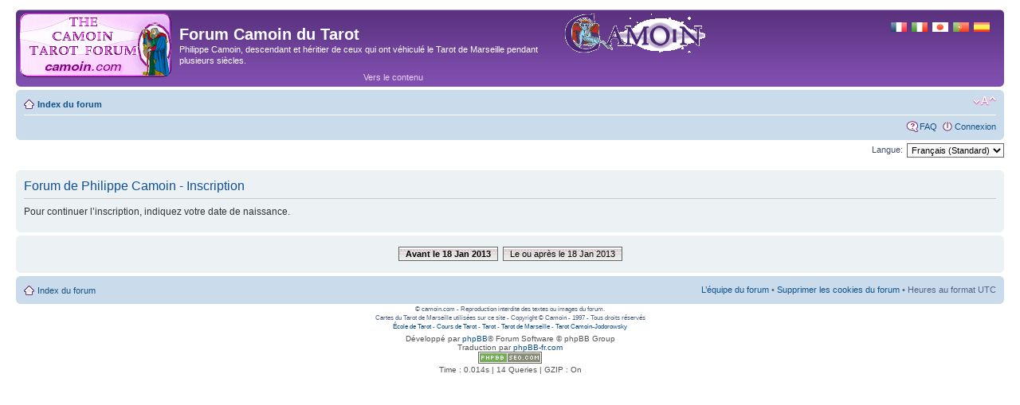

--- FILE ---
content_type: text/html; charset=UTF-8
request_url: https://www.camoin.com/tarot-forum/ucp.php?mode=register&sid=04d831bd601ded0c96a9458399ed5497
body_size: 3162
content:
<!DOCTYPE html PUBLIC "-//W3C//DTD XHTML 1.0 Strict//EN" "http://www.w3.org/TR/xhtml1/DTD/xhtml1-strict.dtd">
<html xmlns="http://www.w3.org/1999/xhtml" dir="ltr" lang="fr" xml:lang="fr">
<head>


<meta http-equiv="content-type" content="text/html; charset=UTF-8" />
<title>M’enregistrer &bull; Panneau de l’utilisateur</title>
<meta http-equiv="content-style-type" content="text/css" />
<meta http-equiv="content-language" content="fr" />
<meta http-equiv="imagetoolbar" content="no" />
<meta name="content-language" content="fr" />
<meta name="title" content="M’enregistrer" />
<meta name="category" content="general" />
<meta name="robots" content="noindex,follow" />
<meta name="distribution" content="global" />
<meta name="resource-type" content="document" />
<meta name="copyright" content="Forum de Philippe Camoin" />




<!--
	phpBB style name: prosilver
	Based on style:   prosilver (this is the default phpBB3 style)
	Original author:  Tom Beddard ( http://www.subBlue.com/ )
	Modified by:
-->

<script type="text/javascript">
// <![CDATA[
	var jump_page = 'Entrer le numéro de page où vous souhaitez aller.:';
	var on_page = '';
	var per_page = '';
	var base_url = '';
	var style_cookie = 'phpBBstyle';
	var style_cookie_settings = '; path=/; domain=www.camoin.com';
	var onload_functions = new Array();
	var onunload_functions = new Array();
	// www.phpBB-SEO.com SEO TOOLKIT BEGIN
	var seo_delim_start = '-';
	var seo_static_pagination = 'page';
	var seo_ext_pagination = '.html';
	var seo_external = false;
	var seo_external_sub = false;
	var seo_ext_classes = false;
	var seo_hashfix = false;
	// www.phpBB-SEO.com SEO TOOLKIT END

	

	/**
	* Find a member
	*/
	function find_username(url)
	{
		popup(url, 760, 570, '_usersearch');
		return false;
	}

	/**
	* New function for handling multiple calls to window.onload and window.unload by pentapenguin
	*/
	window.onload = function()
	{
		for (var i = 0; i < onload_functions.length; i++)
		{
			eval(onload_functions[i]);
		}
	};

	window.onunload = function()
	{
		for (var i = 0; i < onunload_functions.length; i++)
		{
			eval(onunload_functions[i]);
		}
	};

// ]]>
</script>
<script type="text/javascript" src="https://www.camoin.com/tarot-forum/styles/prosilver/template/styleswitcher.js"></script>
<script type="text/javascript" src="https://www.camoin.com/tarot-forum/styles/prosilver/template/forum_fn.js"></script>

<link href="https://www.camoin.com/tarot-forum/styles/prosilver/theme/print.css" rel="stylesheet" type="text/css" media="print" title="printonly" />
<link href="https://www.camoin.com/tarot-forum/style.php?id=1&amp;lang=fr&amp;sid=76ddc1e721d6adffa52ca98ca38db152" rel="stylesheet" type="text/css" media="screen, projection" />

<link href="https://www.camoin.com/tarot-forum/styles/prosilver/theme/normal.css" rel="stylesheet" type="text/css" title="A" />
<link href="https://www.camoin.com/tarot-forum/styles/prosilver/theme/medium.css" rel="alternate stylesheet" type="text/css" title="A+" />
<link href="https://www.camoin.com/tarot-forum/styles/prosilver/theme/large.css" rel="alternate stylesheet" type="text/css" title="A++" />



</head>

<body id="phpbb" class="section-ucp ltr">

<div id="wrap">
	<a id="top" name="top" accesskey="t"></a>
	<div id="page-header">
		<div class="headerbar">
			<div class="inner"><span class="corners-top"><span></span></span>

			<div id="site-description">
			
			<!-- Julien11 -->
                                <a href="https://www.camoin.com/tarot/-Accueil-.html" title="TAROT DE MARSEILLE CAMOIN" id="site-camoin";"><img src="./styles/prosilver/imageset/tarot_de_marseille_camoin.png"  alt="TAROT DE MARSEILLE CAMOIN" title="TAROT DE MARSEILLE CAMOIN" /></a>
				<a href="https://www.camoin.com/tarot-forum/" title="Index du forum" id="logo" style="margin:0;padding:0 10px 0 0;">
        		<img src="./styles/prosilver/imageset/site_logo_fr.jpg"  alt="Tarot de Marseille Forum Camoin" title="Tarot de Marseille Forum Camoin" /></a>
                        
        		<h1>Forum Camoin du Tarot</h1>
				<p style="padding:0; margin:0;">Philippe Camoin, descendant et héritier de ceux qui ont véhiculé le Tarot de Marseille pendant plusieurs siècles.</p>
		<!-- Julien //-->
				
				<p class="skiplink"><a href="#start_here">Vers le contenu</a></p>
			</div>

			<div id="search-box">
<!--PHIL - MOD AMLS-->
			
			<ul class="linklist flags">
				
				<li class="leftside" style="max-width: 55%;">
					 <a href="/tarot-forum/ucp.php?session_lang=fr&amp;mode=register" onclick="document.getElementById(session_lang);submit();" title="Français (Standard)‎"><img src="./styles/prosilver/imageset/fr/icon_lang_flag.gif" alt="Français (Standard)‎" /></a>  <a href="/tarot-forum/ucp.php?session_lang=it&amp;mode=register" onclick="document.getElementById(session_lang);submit();" title="Italiano"><img src="./styles/prosilver/imageset/it/icon_lang_flag.gif" alt="Italiano" /></a>  <a href="/tarot-forum/ucp.php?session_lang=ja&amp;mode=register" onclick="document.getElementById(session_lang);submit();" title="日本語"><img src="./styles/prosilver/imageset/ja/icon_lang_flag.gif" alt="日本語" /></a>  <a href="/tarot-forum/ucp.php?session_lang=pt&amp;mode=register" onclick="document.getElementById(session_lang);submit();" title="Português"><img src="./styles/prosilver/imageset/pt/icon_lang_flag.gif" alt="Português" /></a>  <a href="/tarot-forum/ucp.php?session_lang=es&amp;mode=register" onclick="document.getElementById(session_lang);submit();" title="Español"><img src="./styles/prosilver/imageset/es/icon_lang_flag.gif" alt="Español" /></a> 
				</li></ul>
				
<!--end PHIL - MOD AMLS-->
		
			</div>

			<span class="corners-bottom"><span></span></span></div>
		</div>

		<div class="navbar">
			<div class="inner"><span class="corners-top"><span></span></span>
<!--PHIL - MOD AMLS: commented because unused-->



<!--end PHIL - MOD AMLS-->
			<ul class="linklist navlinks">
				<li class="icon-home"><a href="https://www.camoin.com/tarot-forum/" accesskey="h">Index du forum</a> </li>

				<li class="rightside"><a href="#" onclick="fontsizeup(); return false;" onkeypress="return fontsizeup(event);" class="fontsize" title="Modifier la taille de la police">Modifier la taille de la police</a></li>

				
			</ul>

			

			<ul class="linklist rightside">
				<li class="icon-faq"><a href="https://www.camoin.com/tarot-forum/faq.php?sid=76ddc1e721d6adffa52ca98ca38db152" title="Foire aux questions (Questions posées fréquemment)">FAQ</a></li>
				
					<li class="icon-logout"><a href="https://www.camoin.com/tarot-forum/ucp.php?mode=login&amp;sid=76ddc1e721d6adffa52ca98ca38db152" title="Connexion" accesskey="x">Connexion</a></li>
				
			</ul>

			<span class="corners-bottom"><span></span></span></div>
		</div>

	</div>

	<a name="start_here"></a>
	<div id="page-body">
		
<script type="text/javascript">
// <![CDATA[
	/**
	* Change language
	*/
	function change_language(lang_iso)
	{
		document.forms['register'].change_lang.value = lang_iso;
		document.forms['register'].submit();
	}

// ]]>
</script>

	<form method="post" action="https://www.camoin.com/tarot-forum/ucp.php?mode=register&amp;sid=76ddc1e721d6adffa52ca98ca38db152" id="register">
		<p class="rightside">
			<label for="lang">Langue:</label><select name="lang" id="lang" onchange="change_language(this.value); return false;" title="Langue"><option value="en">British English</option><option value="fr" selected="selected">Français (Standard)‎</option><option value="it">Italiano</option><option value="ja">日本語</option><option value="pt">Português</option><option value="es">Español</option></select>
			<input type="hidden" name="change_lang" value="" />

		</p>
	</form>

	<div class="clear"></div>



	<form method="post" action="https://www.camoin.com/tarot-forum/ucp.php?mode=register&amp;sid=76ddc1e721d6adffa52ca98ca38db152" id="agreement">

	<div class="panel">
		<div class="inner"><span class="corners-top"><span></span></span>
		<div class="content">
			<h2>Forum de Philippe Camoin - Inscription</h2>
			<p>Pour continuer l’inscription, indiquez votre date de naissance.</p>
		</div>
		<span class="corners-bottom"><span></span></span></div>
	</div>

	<div class="panel">
		<div class="inner"><span class="corners-top"><span></span></span>
		<fieldset class="submit-buttons">
			
			<strong><a href="https://www.camoin.com/tarot-forum/ucp.php?mode=register&amp;coppa=0&amp;sid=76ddc1e721d6adffa52ca98ca38db152" class="button1">Avant le 18 Jan 2013</a></strong>&nbsp; <a href="https://www.camoin.com/tarot-forum/ucp.php?mode=register&amp;coppa=1&amp;sid=76ddc1e721d6adffa52ca98ca38db152" class="button2">Le ou après le 18 Jan 2013</a>
			
			<input type="hidden" name="change_lang" value="" />

			<input type="hidden" name="creation_time" value="1768841819" />
<input type="hidden" name="form_token" value="4d0fa2a8d220d65bfc3029be7827f911eef52458" />

		</fieldset>
		<span class="corners-bottom"><span></span></span></div>
	</div>
	</form>

</div>

<div id="page-footer">

	<div class="navbar">
		<div class="inner"><span class="corners-top"><span></span></span>

		<ul class="linklist">
			<li class="icon-home"><a href="https://www.camoin.com/tarot-forum/" accesskey="h">Index du forum</a></li>
				
			<li class="rightside"><a href="https://www.camoin.com/tarot-forum/equipe.html">L’équipe du forum</a> &bull; <a href="https://www.camoin.com/tarot-forum/ucp.php?mode=delete_cookies&amp;sid=76ddc1e721d6adffa52ca98ca38db152">Supprimer les cookies du forum</a> &bull; Heures au format UTC </li>
		</ul>
		
		<span class="corners-bottom"><span></span></span></div>
	</div>

<!-- Julien -->
	
<div align="center">
<small>© camoin.com - Reproduction interdite des textes ou images du forum.</small><br />
<small>Cartes du Tarot de Marseille utilisées sur ce site - Copyright © Camoin - 1997 - Tous droits réservés</small><br />
<small><a href="https://www.camoin.com/tarot/-Ecole-de-Tarot-.html">École de Tarot</a> - <a href="https://www.camoin.com/tarot/-Cours-de-Tarot-Stages-de-Tarot-.html">Cours de Tarot</a> - <a href="https://www.camoin.com/tarot/-Recreation-Tarot-Marseille-.html">Tarot</a> - <a href="https://www.camoin.com/tarot/-Tarots-de-Marseille-.html">Tarot de Marseille</a> - <a href="https://www.camoin.com/tarot/Tarot-Marseille-Camoin-Jodorowsky.html">Tarot Camoin-Jodorowsky</a></small>

</div>

<!-- Julien //-->

	<div class="copyright">Développé par <a href="http://www.phpbb.com/">phpBB</a>&reg; Forum Software &copy; phpBB Group
		<br />Traduction par <a href="http://forums.phpbb-fr.com">phpBB-fr.com</a><br /><a href="http://www.phpbb-seo.com/" title="Optimisation du R&eacute;f&eacute;rencement"><img src="https://www.camoin.com/tarot-forum/images/phpbb-seo.png" alt="phpBB SEO"/></a><br />Time : 0.014s | 14 Queries | GZIP : On
	</div>
</div>

</div>

<div>
	<a id="bottom" name="bottom" accesskey="z"></a>
	
</div>

</body>
</html>